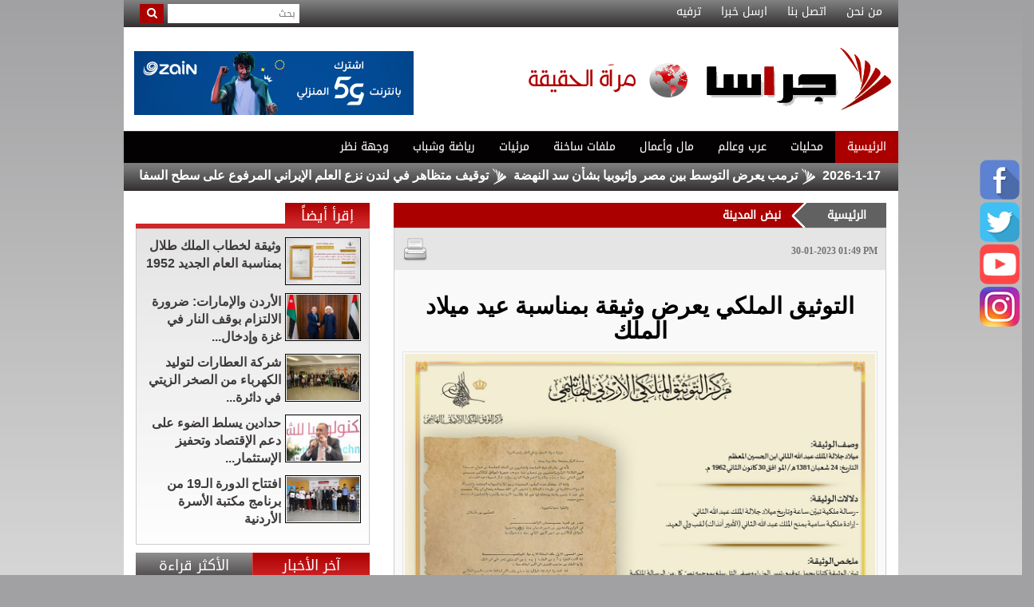

--- FILE ---
content_type: text/html; charset=UTF-8
request_url: https://www.gerasanews.com/article/454180
body_size: 11542
content:
<!doctype html>
<html>
	<head>
		<meta http-equiv="Content-Type" content="text/html; charset=utf-8">
		<title>التوثيق الملكي يعرض وثيقة بمناسبة عيد ميلاد الملك | نبض المدينة | وكالة جراسا الاخبارية</title>
		<meta name="viewport" content="width=device-width, initial-scale=1, maximum-scale=1">
		<meta name="format-detection" content="telephone=no">
		<meta property='og:title' content='التوثيق الملكي يعرض وثيقة بمناسبة عيد ميلاد الملك'>
		<meta property='og:url' content='https://www.gerasanews.com/article/454180'>
		<meta property='og:type' content='article'>
		<meta property='og:description' content='عرض مركز التوثيق الملكي اليوم الاثنين، وثيقة بمناسبة عيد ميلاد جلالة الملك عبدالله الثاني، الحادي والستين، تحمل توقيع رئيس الوزراء وصفي التل.وتظهر...'>
		<meta property='og:image' content='https://www.gerasanews.com/image.php?token=6a1030e81e3a778325c789d788ca2394&size='>
		<meta property='og:site_name' content='وكالة جراسا الاخبارية'>
		<meta name="description" content="عرض مركز التوثيق الملكي اليوم الاثنين، وثيقة بمناسبة عيد ميلاد..." />
		<meta name="keywords" content="التوثيق،الملكي،يعرض،وثيقة،بمناسبة،عيد،ميلاد،الملك" />
		
		<meta http-equiv="refresh" content="300;url=https://www.gerasanews.com/article/454180" />
		<link type="text/css" rel="stylesheet" href="https://www.gerasanews.com/styles/uhs.css?v=0.000006" />
		<link type="text/css" rel="stylesheet" href="https://www.gerasanews.com/styles/bestaResponsiv.css?v=0.000006" />
		<link type="text/css" rel="stylesheet" href="https://www.gerasanews.com/styles/comm.css?v=0.000006" />
		
		<!-- Mobile Metas -->
		<!--<meta name="viewport" content="width=device-width, initial-scale=1.0">-->

		<!--Common style sheets-->
		<link rel="stylesheet" type="text/css" href="https://www.gerasanews.com/templates/default/css/bootstrap.min.css?v=0.000006">
		<link rel="stylesheet" type="text/css" href="https://www.gerasanews.com/templates/default/css/bootstrap-theme.min.css?v=0.000006">
		<link rel="stylesheet" type="text/css" href="https://www.gerasanews.com/templates/default/css/bootstrap-rtl.css?v=0.000006">
		<link rel="stylesheet" type="text/css" href="https://www.gerasanews.com/templates/default/css/font-awesome.css?v=0.000006">
		<link rel="stylesheet" type="text/css" href="https://www.gerasanews.com/templates/default/css/animate.css?v=0.000006">

		<!--Custom Style-->
		<link rel="stylesheet" type="text/css" href="https://www.gerasanews.com/templates/default/css/custom.css?v=0.000009">
		<link rel="stylesheet" type="text/css" href="https://www.gerasanews.com/templates/default/css/responsive.css?v=0.000009">
		<link rel="stylesheet" type="text/css" href="https://www.gerasanews.com/templates/default/css/slider.css?v=0.000009">
		
		<script type="text/javascript" src="https://www.gerasanews.com/templates/default/js/main2-gal/main2-gal.js?v=0.000006"></script>
		<script type="text/javascript" src="https://www.gerasanews.com/templates/default/js/jquery.js?v=0.000006"></script>
		<script type="text/javascript" src="https://www.gerasanews.com/templates/default/js/jquery-ui.js?v=0.000006"></script>
		<script type="text/javascript" src="https://www.gerasanews.com/templates/default/js/gjsticker.min.js?v=0.000006"></script>
		<script type="text/javascript" src="https://www.gerasanews.com/templates/default/js/jquery.modern-blink.js?v=0.000006"></script>
		<link rel="stylesheet" type="text/css" href="https://www.gerasanews.com/templates/default/js/main2-gal/main2-gal.css?v=0.000006">
		
		
		<style>
		html, body {
			width: auto !important;
			overflow-x: hidden !important;
			direction: rtl !important;
		}
		</style>
		<script type="text/javascript">
		
		window.onload = function(){
			var gjsticker = new Marquee({el:document.getElementById("gjsticker"),dir:"right",wait:15,mouseStops:true});
			gjsticker.init();
		};
		
		</script>
		<script>
			jQuery(function($) {
				$('#ajelLink').modernBlink();
				$('#ajelText').modernBlink();
			});
		</script>
		<script>
			function tick1(){
				$('#ticker_ajel_news1 li:first').slideUp( function () { $(this).appendTo($('#ticker_ajel_news1')).slideDown(); });
			}
			//setInterval(function(){ tick1() }, 6000);
			
			function tick2(){
				$('#ticker_ajel_news2 li:first').slideUp( function () { $(this).appendTo($('#ticker_ajel_news2')).slideDown(); });
			}
			//setInterval(function(){ tick2() }, 7000);
		</script>
		
		<script type="text/javascript"> 
			function changeMain(wid,picture,sid,title){
				$("#MainNews h3").removeClass("active");
				$("#MainNews_"+wid).addClass("active");
				$("#bigNewsDic").html('<a href="'+sid+'">'+title+'</a>');
				$("#bigNewsImg").html('<a href="'+sid+'"><img src="'+picture+'" /></a>');
			}
			
			function go() {}
			
			$(document).ready(function(){
				checkContainer();
				
				//$("#MainNews #nid_1").mouseover(); 
			});
			
			function checkContainer() {
				var img = $("#hiddenImg").val();
				var title = $("#hiddenTitle").val();
				var link = $("#hiddenLink").val();
				$("#bigNewsDic").html('<a href="'+link+'">'+title+'</a>');
				$("#bigNewsImg").html('<a href="'+link+'"><img src="'+img+'" /></a>');
			}
		</script> 
		
		
		
		<script>
			function changeR1(){
				$('#mtab2').hide();
				$('#mtab1').show();
				$('#mt1').css({'backgroundImage': 'linear-gradient(to bottom, #aa0000, #d02629)'});
				$('#mt2').css({'backgroundImage': 'linear-gradient(to bottom, #908e8f, #4a4647)'});
			}
			function changeR2(){
				$('#mtab1').hide();
				$('#mtab2').show();
				$('#mt2').css({'backgroundImage': 'linear-gradient(to bottom, #aa0000, #d02629)'});
				$('#mt1').css({'backgroundImage': 'linear-gradient(to bottom, #908e8f, #4a4647)'});
			}
		</script>
		<style>
			.adsSpacer {
				margin:0px 15px 15px 0px;
			}
			
			.adsSpacer2 {
				margin:15px 15px 0px 0px;
			}
			
			.adsSpacer3 {
				margin: 10px 0px 0px 4px;
			}
			.adsSpacerHeader {
				margin: 5px;
			}
			#ticker_ajel_news1 {
				margin-bottom: 0;
				overflow: hidden;
			}
			#ticker_ajel_news1 li {
			}
			
			#ticker_ajel_news2 {
				margin-bottom: 0;
				overflow: hidden;
			}
			#ticker_ajel_news2 li {
			}
			
			.stButton .stBubble{
				height: 32px !important;
				line-height: 7px !important;
			}

			.stButton .stFb, .stButton .stTwbutton, .stButton .stMainServices {
				height: 24px !important;
			}

			.stButton .stButton_gradient {
				height: 22px !important;
			}
			
			#st_gdpr_iframe {
				left:0 !important;
			}
		</style>
		
		<script type='text/javascript' src='https://platform-api.sharethis.com/js/sharethis.js#property=689ca37ee16fb4e918cd47e3&product=sop' async='async'></script>
		
	
		<script>
  (function(i,s,o,g,r,a,m){i['GoogleAnalyticsObject']=r;i[r]=i[r]||function(){
  (i[r].q=i[r].q||[]).push(arguments)},i[r].l=1*new Date();a=s.createElement(o),
  m=s.getElementsByTagName(o)[0];a.async=1;a.src=g;m.parentNode.insertBefore(a,m)
  })(window,document,'script','//www.google-analytics.com/analytics.js','ga');

  ga('create', 'UA-43921724-1', 'gerasanews.com');
  ga('send', 'pageview');

</script>




 <script async src="https://pagead2.googlesyndication.com/pagead/js/adsbygoogle.js?client=ca-pub-5497179321951802" crossorigin="anonymous"></script>

<!-- Global site tag (gtag.js) - Google Analytics 
<script async src="https://www.googletagmanager.com/gtag/js?id=UA-177419268-1"></script>
<script>
  window.dataLayer = window.dataLayer || [];
  function gtag(){dataLayer.push(arguments);}
  gtag('js', new Date());

  gtag('config', 'UA-177419268-1');
</script>
-->
<!-- wid_46 -->
	</head>
	<body style="/*overflow-x:hidden;*/"  dir="rtl">
		<script language="Javascript" type="text/javascript" src="https://www.gerasanews.com/includes/js/ajaxer.js?v=0.000006"></script>
		<script language="Javascript" type="text/javascript" src="https://www.gerasanews.com/includes/js/javascript.js?v=0.000006"></script>
		<script language="Javascript" type="text/javascript" src="https://www.gerasanews.com/includes/js/functions.js?v=0.000006"></script>
		
		<script type="text/javascript" src="https://www.gerasanews.com/templates/default/js/jquery.cookie.js"></script>
				
		
		<script>
		function overAllAds(){
			if ($.cookie('gerasa_ads_cookie_overAllAds')) {
				// it hasn't been three days yet
				$("#framSong").html("");
			}
			else {
				var minutes = 30;
				$.cookie('gerasa_ads_cookie_overAllAds', 'true', { expires: (1 / 1440) * minutes}); // set cookie to expire in 30 minutes
				$("#overAllAds").show();
				//var count=10;
				//var counter=setInterval(timer, 1000); //1000 will  run it every 1 second
			}
		}
		function closeAds(){
			$("#framSong").html("");
			$("#overAllAds").hide();
		}
		</script>
		
		
		<!-- 1*1 -->
		
		
				
				<div id="fb-root"></div>
		
		<script>
			(function(d, s, id) {
				var js, fjs = d.getElementsByTagName(s)[0];
				if (d.getElementById(id)) return;
				js = d.createElement(s);
				js.id = id;
				js.src = "//connect.facebook.net/en_GB/sdk.js#xfbml=1&version=v2.5&appId=127622644006481";
				fjs.parentNode.insertBefore(js, fjs);
			}(document, 'script', 'facebook-jssdk'));
		</script>
		
		
		<div style="position: fixed;top: 200px;right: 3px;z-index: 1;" class="right_social_icon">
			<div style="margin-bottom: 3px;"><a href="https://www.facebook.com/gerasanews/" target="_blank"><img src="https://www.gerasanews.com/templates/default/img/social_icon/fb.png?v=0.0001" style="width: 50px;border-radius: 10px;" /></a></div>
			<div style="margin-bottom: 3px;"><a href="https://twitter.com/gerasanewscom" target="_blank"><img src="https://www.gerasanews.com/templates/default/img/social_icon/tw.png?v=0.0001" style="width: 50px;border-radius: 10px;" /></a></div>
			<div style="margin-bottom: 3px;"><a href="javascript:;" target="_blank"><img src="https://www.gerasanews.com/templates/default/img/social_icon/yt.png?v=0.0001" style="width: 50px;border-radius: 10px;" /></a></div>
			<div style="margin-bottom: 3px;"><a href="https://www.instagram.com/gerasanews/" target="_blank"><img src="https://www.gerasanews.com/templates/default/img/social_icon/inst.png?v=0.0001" style="width: 50px;border-radius: 10px;" /></a></div>
			<div style="margin-bottom: 3px;display:none !important;"><a href="https://plus.google.com/+GerasaNewscom" target="_blank"><img src="https://www.gerasanews.com/templates/default/img/social_icon/gp.png?v=0.0001" style="width: 50px;border-radius: 10px;" /></a></div>
		</div>
		<div class="container" style="position:relative;">
			<div id="shownInDOnly" style="width: 160px;height: 600px;float: right;display: inline-block;position: absolute;top: 41px;right: -155px;">
				<div style="position:fixed;width: 160px;height: 600px;"></div>
			</div>
			<div id="shownInDOnly" style="width: 160px;height: 600px;float: left;display: inline-block;position: absolute;top: 41px;left: -155px;">
				<div style="position:fixed;width: 160px;height: 600px;"></div>
			</div>
			<!--Top Menu-->
			<div style="text-align:center;">
				<div style="background:#FFFFFF;">
					
				</div>
			</div>
			<section class="top-menu">
				<div class="row">
					<div class="col-md-9">
						<ul class="top-menu-list">
							<li><a href="https://www.gerasanews.com/pages/about">من نحن</a></li>
							<li><a href="https://www.gerasanews.com/contact-us">اتصل بنا</a></li>
							<li><a href="https://www.gerasanews.com/send-us">ارسل خبرا</a></li>
							<li><a href="http://gerasagames.rakkiz.com/gerasagames/">ترفيه</a></li>
						</ul>
					</div>
					<div class="col-md-3">
						<div class="search">
							<form method="get" action="https://www.gerasanews.com/index.php?">
								<input type="hidden" name="page" value="search">
								<input type="hidden" name="pn" value="1">
								<input type="text" name="s" class="txt-search" placeholder="بحث">
								<button class="btn-search"><i class="fa fa-search"></i></button>
							</form>
						</div>
					</div>
				</div>
			</section>

			<!--Header-->
			<section class="header-container">
				<div class="row">
					<div class="col-md-5" style="padding:0px;">
						<a href="https://www.gerasanews.com/home" class="logo pull-left"><img src="https://www.gerasanews.com/templates/default/img/logo.png?v=0.000006" alt="وكالة جراسا الإخبارية" /></a>
					</div>
					<div class="col-md-7" style="padding:0px 8px;text-align: left;">
						<div id="ads_1 ad_109" style="display: inline-block;vertical-align: top;"><div class="header-ads pull-right"><a href="https://www.gerasanews.com/ad/109" target="_blank">	<img src="https://www.gerasanews.com/image.php?token=aadcfdcc667481d137da8f6024ed33f5&size=" width="350" height="80" alt="ad"></a></div></div>
					</div>
				</div>

			</section>

			<!--Main Nav-->
			<nav class="navbar navbar-default">

				<div class="navbar-header">
					<button type="button" class="navbar-toggle collapsed" data-toggle="collapse" data-target="#bs-example-navbar-collapse-1" aria-expanded="false">

						<span class="icon-bar"></span>
						<span class="icon-bar"></span>
						<span class="icon-bar"></span>
					</button>

				</div>

				<div class="collapse navbar-collapse" id="bs-example-navbar-collapse-1">
					<ul class="nav navbar-nav">
						<li class="active"><a href="https://www.gerasanews.com/home">الرئيسية</a></li>
						<li><a href="https://www.gerasanews.com/category/117">محليات</a></li>
						<li><a href="https://www.gerasanews.com/category/120">عرب وعالم</a></li>
						<li><a href="https://www.gerasanews.com/category/119">مال وأعمال</a></li>
						<li><a href="https://www.gerasanews.com/category/156">ملفات ساخنة</a></li>
						<li><a href="https://www.gerasanews.com/videos/152">مرئيات</a></li>
						<li><a href="https://www.gerasanews.com/category/168">رياضة وشباب</a></li>
						<li><a href="https://www.gerasanews.com/category/143">وجهة نظر</a></li>
						<!--<li><a href="https://www.gerasanews.com/category/126">رسالة الى مسؤول</a></li>-->
					</ul>

				</div>

			</nav>

			<!--Latest News-->
			
			<section class="latest-news">
				<div id="gjsticker" style="white-space:nowrap; direction:rtl;overflow: hidden;">
					<a href="https://www.gerasanews.com/article/582225">وفيات الاردن السبت 17-1-2026</a>
<img src="https://www.gerasanews.com/templates/default/img/news-dot.png" /><a href="https://www.gerasanews.com/article/582224">ترمب يعرض التوسط بين مصر وإثيوبيا بشأن سد النهضة</a>
<img src="https://www.gerasanews.com/templates/default/img/news-dot.png" /><a href="https://www.gerasanews.com/article/582223">توقيف متظاهر في لندن نزع العلم الإيراني المرفوع على سطح السفارة</a>
<img src="https://www.gerasanews.com/templates/default/img/news-dot.png" /><a href="https://www.gerasanews.com/article/582222">انخفاض أسعار الذهب محليا </a>
<img src="https://www.gerasanews.com/templates/default/img/news-dot.png" /><a href="https://www.gerasanews.com/article/582221">&quot;حصيلة صادمة&quot;  ..  آلاف القتلى بإيران وسط هدوء حذر بعد الاحتجاجات</a>
<img src="https://www.gerasanews.com/templates/default/img/news-dot.png" /><a href="https://www.gerasanews.com/article/582220">واشنطن ستبيع النفط الفنزويلي بـ45 دولارًا للبرميل</a>
<img src="https://www.gerasanews.com/templates/default/img/news-dot.png" /><a href="https://www.gerasanews.com/article/582219">إطلاق سراح 100 سجين سياسي في فنزويلا</a>
<img src="https://www.gerasanews.com/templates/default/img/news-dot.png" /><a href="https://www.gerasanews.com/article/582218">نوع من الدهون في الجسم يساعد على ضبط ضغط الدم</a>
<img src="https://www.gerasanews.com/templates/default/img/news-dot.png" /><a href="https://www.gerasanews.com/article/582216">غارات جوية شرقي غزة والبريج وإطلاق نار برفح وخان يونس</a>
<img src="https://www.gerasanews.com/templates/default/img/news-dot.png" /><a href="https://www.gerasanews.com/article/582215">نجل الشاه بهلوي يدعو لقصف إيران</a>
<img src="https://www.gerasanews.com/templates/default/img/news-dot.png" /><!-- wid_45 -->
				</div>
			</section>
			

			
			<!-- wid_2 -->
			
			
			<!-- wid_32 -->
			<article class="content-holder">
				<div class="row">
					<div>
						
					</div>
				</div>
				<div class="row">
					<div class="col-md-8">
						<ul id="wizardStatus">
							<li class="current"><a href="https://www.gerasanews.com/home">الرئيسية</a></li>
							<li><a href="https://www.gerasanews.com/category/131"><h2 style="font-size: 14px;margin: 0px;padding: 0px;font-weight: bold;">نبض المدينة</h2></a></li>
						</ul>
						<div class="innerNewsContent">
							<div class="share">
								<div class="cleaner"></div>   
								<div class="shareBox">
									<!-- ShareThis BEGIN --><div class="sharethis-inline-share-buttons" style="display:inline-block;"></div><!-- ShareThis END -->
									<span style="float: right;"><a href="https://www.gerasanews.com/print/454180" target="_blank"><img src="https://www.gerasanews.com/templates/default/img/print-icon.png" style="width: 32px;vertical-align: top;"></a></span>
								</div>
								<div class="dateBox">
									<div style="font-size: 12px;margin-top: 10px;direction: ltr;font-weight: bold;font-family: tahoma;color: #737373;">30-01-2023 01:49 PM</div> 
								</div>
								<div class="cleaner"></div>   
							</div>
							<div style="padding:10px;">
								<div style="color: #2C577A;font-size: 20px;text-align: center;margin-bottom: 5px;">
									<div>
									
									</div>
									<div>
										<h3 style="color: #000000;font-weight: bold;font-size: 29px;">التوثيق الملكي يعرض وثيقة بمناسبة عيد ميلاد الملك</h3>
									</div>
									<div>
										
									</div>
								</div>
								<div style="text-align: center;"> 
									<img src="https://www.gerasanews.com/image.php?token=6a1030e81e3a778325c789d788ca2394&size=" style="max-width: 100%; border: 1px solid #E5E5E5;padding: 2px;" /> 
									<div style="font-weight: bold;color: #0D088B;max-width: 100%;margin-right: 0px;font-family: tahoma;font-size: 12px;padding: 2px;"> </div> 
								</div> 
								<div class="content-area" style="margin: 0px 3px;">
									<div class="writer" style="text-decoration: underline; font-family: Arial, Helvetica, sans-serif; font-size: large; font-weight: bold;"></div>
									<br />
									
									<style>
										.content-area div{
											/*display: inline;*/
											/*line-height: 29px;*/
											color: #000000;
											font-family: arial;
											font-size: 19px;
											font-weight: bold;
										}
										.content-area p{
											/*display: inline;*/
											line-height: 29px;
											color: #000000;
											font-family: arial;
											font-size: 19px;
											font-weight: bold;
										}
										.video-container {
											position: relative;
											padding-bottom: 56.25%;
											padding-top: 25px;
											height: 0px;
										}
										
										.video-container iframe {
											position: absolute;
											top: 0px;
											left: 0px;
											width: 100%;
											height: 100%;
										}
									</style>
									
									<h4><div id="newscontent"><span style="color: #E70000;float: right;margin: 0px 0px 0px 5px;line-height: 29px;">جراسا -  </span><p >عرض مركز التوثيق الملكي اليوم الاثنين، وثيقة بمناسبة عيد ميلاد جلالة الملك عبدالله الثاني، الحادي والستين، تحمل توقيع رئيس الوزراء وصفي التل.<br /><br />وتظهر الوثيقة نصّ كل من الرسالة الملكية والإرادة الملكية المتعلقتين بميلاد جلالة الملك عبدالله الثاني (الأمير آنذاك) وتسميته وليًّا للعهد.<br /><br />وأوضح المركز في بيان اليوم الاثنين، أن الرسالة الملكية زفَّت البشرى بميلاد الأمير عبدالله بن الحسين<br /><br />عند الساعة الخامسة وسبعة وعشرين دقيقة من صباح يوم الثلاثاء 24 شعبان سنة 1381هـ الموافق 30 كانون الثاني سنة 1962م.<br /><br />وتضمنت الرسالة طلب جلالة الملك الحسين بن طلال من رئيس الوزراء وصفي التل إبلاغ الجهات المختصة واتخاذ الإجراءات اللازمة، داعيًا الله بأن يجعله قرة عين للأسرة الأردنية وللعرب والمسلمين.<br /><br />وبينت الرسالة كذلك الإرادة الملكية السامية بمنح الأمير عبد الله لقب ولي العهد بناءً على الفقرة( أ) من المادة (28) من الدستور الأردني، والتي تنصّ على أن تنقل ولاية الملك من صاحب العرش إلى أكبر أبنائه سنًّا.<br /><br /></p></div></h4>
									<br /> 
									<center style="clear: both;"><div style="width: 100%;padding: 5px;"></div></center>
									<br />
									<center style="clear: both;"></center>
									
									<div style="text-align: center;">
									
									</div>
									
																		
									<script language="Javascript" type="text/javascript" src="https://www.gerasanews.com/includes/js/jquery.disable.text.select.js"></script>
																	</div> 
							</div>
							<div style="/*display:none;*/float:left;padding: 10px;width: 100%;text-align: center;background: #E5E5E5;">
								<!-- ShareThis BEGIN --><div class="sharethis-inline-share-buttons"></div><!-- ShareThis END -->
							</div>
							<div class="cleaner"></div>
							
						</div>
						
						<div>
							<div id="ads_22 ad_107" class="bestaAds_desktop"><div class="adsSpacer3"><a href="https://www.gerasanews.com/ad/107" target="_blank">	<img src="https://www.gerasanews.com/image.php?token=346fd1bd950be7a335ad3267115a9642&size=" width="615" height="80" alt="ad"></a></div></div><div id="ads_22 ad_107" class="bestaAds_tab"><div class="adsSpacer3"><a href="https://www.gerasanews.com/ad/107" target="_blank">	<img src="https://www.gerasanews.com/image.php?token=1f02c05497161d0a1f3229198f4b46e3&size=" width="300" height="80" alt="ad"></a></div></div><div id="ads_22 ad_107" class="bestaAds_mobile"><div class="adsSpacer3"><a href="https://www.gerasanews.com/ad/107" target="_blank">	<img src="https://www.gerasanews.com/image.php?token=2557855dedac3d4a06c295f2937152a3&size=" width="333" height="80" alt="ad"></a></div></div>
						</div>
						
						<div style="margin-top:10px;">
							<div class="innerNewsContent">
								<div style="padding: 5px;"><div class="news-details white-block padding-10">
	<div class="title" style="margin-bottom: 0px;">
		<h3>تعليقات القراء</h3>
	</div>
	<div class="reader-comment-content-main">
		
		<a name="show_comments"></a>
				
						
					<div class="comment-through-title-with-date">
				<div style="padding: 4px;text-align: center;">
					لا يوجد تعليقات
				</div>
			</div>
			<br />
		
			</div>

	<br />

	<div class="title" style="margin-bottom: 0px;">
		<h3>أكتب تعليقا</h3>
	</div>
	<div class="news-list" style="padding-top: 0px;">
		<div id="add_comment_msg" style="display:none;"></div>
		<div id="add_comment_box">
			<a name="add_reply"></a>
							<div style="padding-left:5px;direction:rtl;">
					<span style="display:none" id="reply_to_comment">رد على :<label id="reply_to_writer"></label><input type=hidden id="reply_id"><br></span>
					<input type=hidden id="comment_parent">
					<input type=hidden id="captcha" value="0">
					<div id="replier" style="display:none;background-color:#e8e7ec;margin-right: 12px;"><img src="https://www.gerasanews.com//images/stop.png" title="الغاء" style="cursor:pointer;border: none;vertical-align: middle;padding: 0px;margin: 0px;" onclick="comment_unreply();"> الرد على تعليق <label id="replyieron"></label></div>

					<table cellspacing=5 id="commentForm">
						<tr>
							<td colspan="2">
								<div class="alert-box-bg">
																														<button onclick="showRegister();" class="btnSendclass">التسجيل</button>											<button onclick="showLogin();" class="btnSendclass">الدخول</button>
																											</div>
								<div class="alert-box-bg" id="centerDiv" style="display:none;">
								</div>
								
								<div class="alert-box-bg">
									<div class="alert-text-title" style="font-family: 'AdobeArabic-Regular';">تنويه :</div>
									<div class="alert-text" style="font-family: 'AdobeArabic-Regular';">
										تتم مراجعة كافة التعليقات ،وتنشر في حال الموافقة عليها فقط. <br>
										ويحتفظ موقع وكالة جراسا الاخبارية بحق حذف أي تعليق في أي وقت ،ولأي سبب كان،ولن ينشر أي تعليق يتضمن اساءة أوخروجا عن 
										الموضوع المطروح ،او ان يتضمن اسماء اية شخصيات او يتناول اثارة للنعرات الطائفية والمذهبية او العنصرية آملين 
										التقيد بمستوى راقي بالتعليقات حيث انها تعبر عن مدى تقدم وثقافة زوار موقع وكالة جراسا الاخبارية
										علما ان التعليقات تعبر عن أصحابها فقط ولا تعبر عن رأي الموقع والقائمين عليه.<br /><br />
										- يمكنك تسجيل اسمك المستعار الخاص بك لإستخدامه في تعليقاتك داخل الموقع
									</div>
								</div>
								
							</td>
						</tr>
						<tr>
							<td style="padding:2px;vertical-align: middle;font-family: 'AdobeArabic-Regular';width: 20%;font-weight: normal;">
								الاسم :
							</td>
							<td valign=top style="padding:2px;">
																	<input type=text class="inp" id="comment_name">
																							</td>
						</tr>
						<tr >
							<td style="padding:2px;vertical-align: middle;font-family: 'AdobeArabic-Regular';font-weight: normal;">
								البريد الالكتروني :
							</td>
							<td valign=top style="padding:2px;">
								<input type=text id="comment_email"  class="inp" >
							</td>
						</tr>
						<tr style="display:none;">
							<td valign=top></td>
							<td valign=top style="padding:2px;font-family: 'AdobeArabic-Regular';font-weight: normal;">
								<input type=checkbox id="show_email"> اظهار البريد الالكتروني
							</td>
						</tr>
						<tr>
							<td style="padding:2px;vertical-align: top;font-family: 'AdobeArabic-Regular';font-weight: normal;">
								التعليق :
							</td>
							<td valign=top style="padding:2px;">
								<textarea id="comment_comment" class="inpt"  ></textarea>
															</td>
						</tr>
						<tr style="display:none;">
							<td valign=top style="padding:2px;">
								رمز التحقق :
							</td>
							<td valign=top style="padding:2px;">
								<img src="https://www.gerasanews.com/captcha.php" id="captcha-pic" style="border: 1px solid #969696;vertical-align: middle;" />
								<a href="javascript:;" onclick="document.getElementById('captcha-pic').src='https://www.gerasanews.com/captcha.php?'+Math.random();document.getElementById('captcha-txt').focus();" id="change-image">تحديث الرمز</a>
								<br/>
								<div style="font-family: 'SKY';margin-top: 6px;">
									أكتب الرمز : <input type="text" style="width: 128px;vertical-align: middle;" id="captcha-txt" />
								</div>
							</td>
						</tr>
						<tr>
							<td valign=top>

							</td>
							<td valign=top style="padding:2px;">
								<button onclick="send_comment('454180','0');" class="btnSendclass">اضافة</button>
							</td>
						</tr>
					</table>
				</div>
					</div>
	</div>


</div>

<br />

<script language="javascript">
	function comment_reply(id){
		//alert(id);
		document.getElementById('comment_parent').value=id;
		document.getElementById('replyieron').innerHTML=document.getElementById('commentor_'+id).innerHTML;
		document.getElementById('replier').style.display='';
	}
	function comment_unreply(){
		//alert(id);
		document.getElementById('comment_parent').value='';
		document.getElementById('replier').style.display='none';
	}
</script>
<script type="text/javascript">

	function textCounter(field, countfield, maxlimit) {
		if (field.value.length > maxlimit)
			field.value = field.value.substring(0, maxlimit);
		else
			document.getElementById('remLen').innerText = maxlimit - field.value.length;
		//   countfield.value = maxlimit - field.value.length;
	}

</script>
</div>
							</div>
						</div>
					</div>
					<div class="col-md-4">
												
						
						<section class="content-block" style="margin-bottom: 10px;">
							<div class="title red-title">
								<h3>إقرأ أيضاً</h3>
							</div>
							<div class="content">
								<ul class="news-list">
									<li>
	<a href="https://www.gerasanews.com/article/580533">
		<img src="https://www.gerasanews.com/image.php?token=e6aeae051a5d91fc10efd4cd6ede8fa8&size=small" alt="وثيقة لخطاب الملك طلال بمناسبة العام الجديد 1952" style="border: 1px solid #000;padding: 1px;" />
		<span>وثيقة لخطاب الملك طلال بمناسبة العام الجديد 1952</span>
	</a>
	
</li>
<li>
	<a href="https://www.gerasanews.com/article/578611">
		<img src="https://www.gerasanews.com/image.php?token=6a93b5375cddd94c886f773490627dd1&size=small" alt="الأردن والإمارات: ضرورة الالتزام بوقف النار في غزة وإدخال المساعدات" style="border: 1px solid #000;padding: 1px;" />
		<span>الأردن والإمارات: ضرورة الالتزام بوقف النار في غزة وإدخال...</span>
	</a>
	
</li>
<li>
	<a href="https://www.gerasanews.com/article/575097">
		<img src="https://www.gerasanews.com/image.php?token=da75abe15e9d0c749efb9ab009f34f3f&size=small" alt=" شركة العطارات لتوليد الكهرباء من الصخر الزيتي في دائرة الضوء" style="border: 1px solid #000;padding: 1px;" />
		<span> شركة العطارات لتوليد الكهرباء من الصخر الزيتي في دائرة...</span>
	</a>
	
</li>
<li>
	<a href="https://www.gerasanews.com/article/574460">
		<img src="https://www.gerasanews.com/image.php?token=15863b11c8193486aa835112e99de8b6&size=small" alt="حدادين يسلط الضوء على دعم الإقتصاد وتحفيز الإستثمار بإستخدام التكنولوجيا" style="border: 1px solid #000;padding: 1px;" />
		<span>حدادين يسلط الضوء على دعم الإقتصاد وتحفيز الإستثمار...</span>
	</a>
	
</li>
<li>
	<a href="https://www.gerasanews.com/article/574341">
		<img src="https://www.gerasanews.com/image.php?token=cedf06cb438f66a68e2dd3f42863f346&size=small" alt="افتتاح الدورة الـ19 من برنامج مكتبة الأسرة الأردنية" style="border: 1px solid #000;padding: 1px;" />
		<span>افتتاح الدورة الـ19 من برنامج مكتبة الأسرة الأردنية</span>
	</a>
	
</li>
<!-- wid_33 -->
								</ul>
							</div>
						</section>
						
						
						
						<section class="content-block" style="margin-bottom: 10px;">
							<div class="title" style="border: none;">
								<a href="javascript:changeR1();"><h3 id="mt1" style="padding: 7px;width: 50%;text-align: center;background-image: linear-gradient(to bottom, #aa0000, #d02629);">آخر الأخبار</h3></a>
								<a href="javascript:changeR2();"><h3 id="mt2" style="padding: 7px;width: 50%;text-align: center;border-right: 1px solid #E23234;">الأكثر قراءة</h3></a>
							</div>
							<div class="content">
								<ul class="news-list" id="mtab1">
									<li>
	<a href="https://www.gerasanews.com/article/582226">
		<img src="https://www.gerasanews.com/image.php?token=41182f45bbb087a2499db82f413a64cd&size=small" alt="عمان الاهلية تهنىء بذكرى الإسراء والمعراج" style="border: 1px solid #000;padding: 1px;" />
		<span>عمان الاهلية تهنىء بذكرى الإسراء والمعراج</span>
	</a>
</li><li>
	<a href="https://www.gerasanews.com/article/582225">
		<img src="https://www.gerasanews.com/image.php?token=7f752373033ff7859490b7592b71ef91&size=small" alt="وفيات الاردن السبت 17-1-2026" style="border: 1px solid #000;padding: 1px;" />
		<span>وفيات الاردن السبت 17-1-2026</span>
	</a>
</li><li>
	<a href="https://www.gerasanews.com/article/582224">
		<img src="https://www.gerasanews.com/image.php?token=44a325f00d245ddf0b73270e96d4fc2a&size=small" alt="ترمب يعرض التوسط بين مصر وإثيوبيا بشأن سد النهضة" style="border: 1px solid #000;padding: 1px;" />
		<span>ترمب يعرض التوسط بين مصر وإثيوبيا بشأن سد النهضة</span>
	</a>
</li><li>
	<a href="https://www.gerasanews.com/article/582223">
		<img src="https://www.gerasanews.com/image.php?token=2b1e6abaa98ed0f5c1bd4d93b16627ba&size=small" alt="توقيف متظاهر في لندن نزع العلم الإيراني المرفوع على سطح السفارة" style="border: 1px solid #000;padding: 1px;" />
		<span>توقيف متظاهر في لندن نزع العلم الإيراني المرفوع على سطح...</span>
	</a>
</li><li>
	<a href="https://www.gerasanews.com/article/582222">
		<img src="https://www.gerasanews.com/image.php?token=61e42cb1941191510d75a5db2db2658a&size=small" alt="انخفاض أسعار الذهب محليا " style="border: 1px solid #000;padding: 1px;" />
		<span>انخفاض أسعار الذهب محليا </span>
	</a>
</li><!-- wid_41 -->
								</ul>
								<ul class="news-list" id="mtab2" style="display:none;">
									<li>
	<a href="https://www.gerasanews.com/article/582196">
		<img src="https://www.gerasanews.com/image.php?token=c8436d8a49b27240ba192dfa18aafc4f&size=medium" alt="ترامب يشكر إيران" style="border: 1px solid #000;padding: 1px;" />
		<span>ترامب يشكر إيران</span>
	</a>
</li><li>
	<a href="https://www.gerasanews.com/article/582165">
		<img src="https://www.gerasanews.com/image.php?token=8f2a7ce4f2362aba562732bbcd423c53&size=medium" alt="منخفض جوي مصحوب بكتلة باردة وهطول مطري الأحد" style="border: 1px solid #000;padding: 1px;" />
		<span>منخفض جوي مصحوب بكتلة باردة وهطول مطري الأحد</span>
	</a>
</li><li>
	<a href="https://www.gerasanews.com/article/582180">
		<img src="https://www.gerasanews.com/image.php?token=c5e63ec325fb057a2b50ce4e4e478caf&size=medium" alt="رئيس وزراء قطر ووفد وزاري رفيع يزور الأردن ..  غداً السبت" style="border: 1px solid #000;padding: 1px;" />
		<span>رئيس وزراء قطر ووفد وزاري رفيع يزور الأردن ..  غداً السبت</span>
	</a>
</li><li>
	<a href="https://www.gerasanews.com/article/582173">
		<img src="https://www.gerasanews.com/image.php?token=a7e7e5ad12735a6a34f8a7b62dd31c44&size=medium" alt="لجنة إدارة غزة تعقد أول اجتماعاتها في القاهرة" style="border: 1px solid #000;padding: 1px;" />
		<span>لجنة إدارة غزة تعقد أول اجتماعاتها في القاهرة</span>
	</a>
</li><li>
	<a href="https://www.gerasanews.com/article/582206">
		<img src="https://www.gerasanews.com/image.php?token=65f156d084265a90e7bf52ebcb030665&size=medium" alt="الإعلان عن أسماء أعضاء مجلس السلام لغزة بموجب خطة ترامب" style="border: 1px solid #000;padding: 1px;" />
		<span>الإعلان عن أسماء أعضاء مجلس السلام لغزة بموجب خطة ترامب</span>
	</a>
</li><!-- wid_42 -->
								</ul>
							</div>
						</section>
						
						
						
						<section class="content-block" style="margin-bottom: 10px;">
							<div class="title red-title">
								<h3>رياضة وشباب</h3>
							</div>
							<div class="content">
								<ul class="news-list">
									<li>
	<a href="https://www.gerasanews.com/article/582191">
		<img src="https://www.gerasanews.com/image.php?token=1ee8775d8d098eb266f8441fdbb7d0ea&size=medium" alt="إدارة ريال مدريد تستجدي روابط الجماهير" style="border: 1px solid #000;padding: 1px;" />
		<span>إدارة ريال مدريد تستجدي روابط الجماهير</span>
	</a>
</li><li>
	<a href="https://www.gerasanews.com/article/582166">
		<img src="https://www.gerasanews.com/image.php?token=7356f52605866fe0b4456d9fff0f1982&size=medium" alt="نشامى تحت 23 يودعون كأس آسيا بعد الخسارة بركلات الترجيح" style="border: 1px solid #000;padding: 1px;" />
		<span>نشامى تحت 23 يودعون كأس آسيا بعد الخسارة بركلات الترجيح</span>
	</a>
</li><li>
	<a href="https://www.gerasanews.com/article/582132">
		<img src="https://www.gerasanews.com/image.php?token=a960407ffd1b8d18a2bdf6e34c176060&size=medium" alt="نصف مليار طلب للحصول على تذاكر كأس العالم 2026" style="border: 1px solid #000;padding: 1px;" />
		<span>نصف مليار طلب للحصول على تذاكر كأس العالم 2026</span>
	</a>
</li><li>
	<a href="https://www.gerasanews.com/article/582084">
		<img src="https://www.gerasanews.com/image.php?token=6390eda2e51240b14a5bcb13c81b39b4&size=medium" alt="فريق الصداقة الليبي يستعين بالمدربين الأردنيين جمال والبرغوثي" style="border: 1px solid #000;padding: 1px;" />
		<span>فريق الصداقة الليبي يستعين بالمدربين الأردنيين جمال...</span>
	</a>
</li><li>
	<a href="https://www.gerasanews.com/article/582078">
		<img src="https://www.gerasanews.com/image.php?token=28ae0662c7f3bc78d666e68460566a82&size=medium" alt="500 مليون طلب على تذاكر المونديال  ..  ما المباراة الأكثر طلبا؟" style="border: 1px solid #000;padding: 1px;" />
		<span>500 مليون طلب على تذاكر المونديال  ..  ما المباراة الأكثر...</span>
	</a>
</li><!-- wid_35 -->
								</ul>
							</div>
						</section>
						
						
						
						<section class="content-block" style="margin-bottom: 10px;">
							<div class="title red-title">
								<h3>محليات</h3>
							</div>
							<div class="content">
								<ul class="news-list">
									<li>
	<a href="https://www.gerasanews.com/article/582208">
		<img src="https://www.gerasanews.com/image.php?token=01443f32afdc7102199fd9c5734f16fb&size=medium" alt="الأردن يرحب بتشكيل اللجنة الوطنية الفلسطينية لإدارة غزة  " style="border: 1px solid #000;padding: 1px;" />
		<span>الأردن يرحب بتشكيل اللجنة الوطنية الفلسطينية لإدارة غزة  </span>
	</a>
</li><li>
	<a href="https://www.gerasanews.com/article/582207">
		<img src="https://www.gerasanews.com/image.php?token=dd0654a7065d84dda085fa8520a2beba&size=medium" alt="فريحات: نقيس البطالة وفق منهجيات منظمة العمل الدولية" style="border: 1px solid #000;padding: 1px;" />
		<span>فريحات: نقيس البطالة وفق منهجيات منظمة العمل الدولية</span>
	</a>
</li><li>
	<a href="https://www.gerasanews.com/article/582204">
		<img src="https://www.gerasanews.com/image.php?token=327d721a6878a323155c6721057337f8&size=medium" alt="الأمن يباشر التحقيق بالاعتداء على صحفي في الزرقاء" style="border: 1px solid #000;padding: 1px;" />
		<span>الأمن يباشر التحقيق بالاعتداء على صحفي في الزرقاء</span>
	</a>
</li><li>
	<a href="https://www.gerasanews.com/article/582203">
		<img src="https://www.gerasanews.com/image.php?token=5828f86ab30ad008c797becbe186fb99&size=medium" alt="أجواء باردة السبت ومنخفض ماطر الأحد" style="border: 1px solid #000;padding: 1px;" />
		<span>أجواء باردة السبت ومنخفض ماطر الأحد</span>
	</a>
</li><li>
	<a href="https://www.gerasanews.com/article/582202">
		<img src="https://www.gerasanews.com/image.php?token=4eca3ce36aa58b5417e5a91a86fdbbb6&size=medium" alt="هل باتت الكلمة الحرة مستهدفة؟ اعتداء جديد يهز الوسط الصحفي" style="border: 1px solid #000;padding: 1px;" />
		<span>هل باتت الكلمة الحرة مستهدفة؟ اعتداء جديد يهز الوسط الصحفي</span>
	</a>
</li><!-- wid_36 -->
								</ul>
							</div>
						</section>
						
						
					</div>
				</div>
			</article>		</div>

		<footer class="footer-holder">
			<div class="container">
				<div class="row">
					<div class="col-md-4 text-right" id="footer_right">
						<h4>تواصل معنا</h4>
						<p><strong>موبايل :</strong> 0795196727</p>
						<p><strong>تلفاكس :</strong> 06/5675725</p>
						<p><strong>ايميل  :</strong> info@gerasanews.com</p>

					</div>
					<div class="col-md-4 text-right" id="footer_center">
						<div class="text-center">
							<a href="https://www.gerasanews.com/home"><img src="https://www.gerasanews.com/templates/default/img/logo-footer.png" style="width: 139px;" /></a>
							<ul class="footer-social">
								<li><a href="https://www.facebook.com/gerasanews/" target="_blank"><img src="https://www.gerasanews.com/templates/default/img/facebook.png" /></a></li>
								<li><a href="https://twitter.com/gerasanewscom" target="_blank"><img src="https://www.gerasanews.com/templates/default/img/twitter.png" /></a></li>
								<li><a href="https://www.instagram.com/gerasanews/" target="_blank"><img src="https://www.gerasanews.com/templates/default/img/instagram.png" /></a></li>
								<li><a href="#"><img src="https://www.gerasanews.com/templates/default/img/youtube.png" /></a></li>
								<li><a href="#"><img src="https://www.gerasanews.com/templates/default/img/linkedin.png" /></a></li>
							</ul>
							<p>لامانع من الاقتباس واعادة النشر شريطة ذكر المصدر</p>
						</div>
					</div>
					<div class="col-md-4 text-left" id="footer_left">
						<a href="http://www.loddi.com/?gerasanews.com">
						<p>برمجة وتصميم واستضافة</p>
						<img src="https://www.gerasanews.com/images/unix10-logo.png" style="width: 100px;margin-left: 18px;margin-top: 5px;">
						</a>
					</div>
				</div>
			</div>
		</footer>

		<!--Common Javascript-->
		<script type="text/javascript" src="https://www.gerasanews.com/templates/default/js/bootstrap.min.js"></script>
		<script type="text/javascript" src="https://www.gerasanews.com/templates/default/js/jquery.cycle.all.min.js"></script>
		
		
		<script type="text/javascript">
			jQuery(document).ready(function($) {
				// main slider
				$('.slider').cycle({
					fx: 'fade',
					speed: 300,
					timeout: 5000,
					pause: 1,
					cleartype: true,
					cleartypeNoBg: true,
					pager: 'ul.slider_nav',
					after: feature_after,
					before: onbefore,
					pagerAnchorBuilder: function(idx, slide) {
						return 'ul.slider_nav li:eq(' + (idx) + ')';
					}
				});
				$('.slider2').cycle({
					fx: 'fade',
					speed: 300,
					timeout: 5000,
					pause: 1,
					cleartype: true,
					cleartypeNoBg: true,
					pager: 'ul.slider_nav2',
					after: feature_after2,
					before: onbefore2,
					pagerAnchorBuilder: function(idx, slide) {
						return 'ul.slider_nav2 li:eq(' + (idx) + ')';
					}
				});
				$('ul.slider_nav li').hover(function() {
					$('.slider').cycle('pause');
				}, function() {
					$('.slider').cycle('resume');
				});
				$('ul.slider_nav2 li').hover(function() {
					$('.slider2').cycle('pause');
				}, function() {
					$('.slider2').cycle('resume');
				});

				function feature_after() {
					$('.slider_items .slider_caption').stop().animate({
						opacity: 1,
						bottom: 0
					}, {
						queue: false,
						duration: 300
					});
					$('.feature_video_icon, .feature_slide_icon, .feature_article_icon').stop().animate({
						top: 0
					}, {
						queue: true,
						duration: 300
					});
				}

				function onbefore() {
					$('.slider_items .slider_caption').stop().animate({
						opacity: 1,
						bottom: '-120px'
					}, {
						queue: false,
						duration: 300
					});
					$('.feature_video_icon, .feature_slide_icon, .feature_article_icon').animate({
						top: '-40px'
					}, {
						queue: true,
						duration: 300
					});
				}

				function feature_after2() {
					$('.slider_items .slider_caption2').stop().animate({
						opacity: 1,
						bottom: 0
					}, {
						queue: false,
						duration: 300
					});
					$('.feature_video_icon, .feature_slide_icon, .feature_article_icon').stop().animate({
						top: 0
					}, {
						queue: true,
						duration: 300
					});
				}

				function onbefore2() {
					$('.slider_items .slider_caption2').stop().animate({
						opacity: 1,
						bottom: '-120px'
					}, {
						queue: false,
						duration: 300
					});
					$('.feature_video_icon, .feature_slide_icon, .feature_article_icon').animate({
						top: '-40px'
					}, {
						queue: true,
						duration: 300
					});
				}

				//slider nav
				jQuery('.slider_nav li:not(.activeSlide) a').click(
					function() {
						jQuery('.slider_nav li a').css('opacity', 0.7);
						jQuery(this).css('opacity', 1);
					}
				);

				jQuery('.slider_nav li:not(.activeSlide) a').hover(
					function() {
						jQuery(this).stop(true, true).animate({
							opacity: 1
						}, 300);
					},
					function() {
						jQuery(this).stop(true, true).animate({
							opacity: 0.7
						}, 300);
					}
				);

				//slider nav2
				jQuery('.slider_nav2 li:not(.activeSlide) a').click(
					function() {
						jQuery('.slider_nav2 li a').css('opacity', 0.7);
						jQuery(this).css('opacity', 1);
					}
				);

				jQuery('.slider_nav2 li:not(.activeSlide) a').hover(
					function() {
						jQuery(this).stop(true, true).animate({
							opacity: 1
						}, 300);
					},
					function() {
						jQuery(this).stop(true, true).animate({
							opacity: 0.7
						}, 300);
					}
				);

			});
		</script>
		
		<!-- BEGIN EFFECTIVE MEASURE CODE -->
		<!-- COPYRIGHT EFFECTIVE MEASURE -->
		<script type="text/javascript">
			(function() {
				var em = document.createElement('script'); em.type = 'text/javascript'; em.async = true;
				em.src = ('https:' == document.location.protocol ? 'https://me-ssl' : 'http://me-cdn') + '.effectivemeasure.net/em.js';
				var s = document.getElementsByTagName('script')[0]; s.parentNode.insertBefore(em, s);
			})();
		</script>
		<noscript>
			<img src="https://me.effectivemeasure.net/em_image" alt="" style="position:absolute; left:-5px;" />
		</noscript>
		<!--END EFFECTIVE MEASURE CODE -->
		
	</body>
	<textarea style="display:none;" id="centerDivDefaultBody"><div style="background-color:#cfcfcf;direction:rtl;" class="infoHeader">
	<img style="margin:5px;cursor:pointer ;" onclick="hideCenterDiv();" src="https://www.gerasanews.com/images/close.png">
	<span id="center_div_title" style="font-weight:bold;">test</span>
</div>
<div id="center_div_content" style="z-index:1000000;min-height:200px;max-height:500px;overflow:none;overflow-x:auto;padding:5px;direction:rtl;" class="infoSpace">
<img src="https://www.gerasanews.com/images/loader.gif"> الرجاء الانتظار ...
</div>
<div style="z-index:1000000;background-color:#cfcfcf;height:10px;" class="infoFooter">
</div>
</textarea>
</html>


--- FILE ---
content_type: text/html; charset=utf-8
request_url: https://www.google.com/recaptcha/api2/aframe
body_size: 259
content:
<!DOCTYPE HTML><html><head><meta http-equiv="content-type" content="text/html; charset=UTF-8"></head><body><script nonce="qydab3k_L_yzF1AWWDzo3Q">/** Anti-fraud and anti-abuse applications only. See google.com/recaptcha */ try{var clients={'sodar':'https://pagead2.googlesyndication.com/pagead/sodar?'};window.addEventListener("message",function(a){try{if(a.source===window.parent){var b=JSON.parse(a.data);var c=clients[b['id']];if(c){var d=document.createElement('img');d.src=c+b['params']+'&rc='+(localStorage.getItem("rc::a")?sessionStorage.getItem("rc::b"):"");window.document.body.appendChild(d);sessionStorage.setItem("rc::e",parseInt(sessionStorage.getItem("rc::e")||0)+1);localStorage.setItem("rc::h",'1768638529569');}}}catch(b){}});window.parent.postMessage("_grecaptcha_ready", "*");}catch(b){}</script></body></html>

--- FILE ---
content_type: text/css
request_url: https://www.gerasanews.com/styles/uhs.css?v=0.000006
body_size: 2081
content:
img{border:0px;}

.tablePagnation{
	font-size:11px;
	text-decoration:none;
	font-family: Tahoma, sans-serif;
	display: block;
	float: right;
	width: 100%;
	text-align: center;
	margin: 10px 0px;
}
.tablePagnation label{
	font-size:11px;
	text-decoration:none;
}
.pagnation{
	font-size:11px;
	text-align:center; 
	padding:4px 8px 5px; 
	border:1px solid #ccc; 
	background:#f6f6f6; 
	background-image:-moz-linear-gradient(top,#ffffff,#efefef); 
	background-image:-webkit-gradient(linear,left top,left bottom,from(#ffffff),to(#efefef)); 
	filter:progid:DXImageTransform.Microsoft.Gradient(startColorStr=#ffffff,endColorStr=#efefef);
	-ms-filter:"progid:DXImageTransform.Microsoft.Gradient(startColorStr=#FFFFFF, endColorStr=#EFEFEF)";
	-moz-border-radius:3px;
	-webkit-border-radius:3px;
	border-radius:3px;
	white-space:nowrap;
	vertical-align:middle;
	cursor:pointer;
	overflow:visible;
	display:inline-block;
	color:#000000;
	text-decoration:none;
}

.pagnation_selected{
	text-align:center; 
	text-decoration:none;
	padding:4px 8px 5px; 
	border:1px solid #ccc; 
	background:#f6f6f6; 
	color:#000000;
	background-image:-moz-linear-gradient(top,#ffffff,#aaaaaa); 
	background-image:-webkit-gradient(linear,left top,left bottom,from(#ffffff),to(#aaaaaa)); 
	filter:progid:DXImageTransform.Microsoft.Gradient(startColorStr=#ffffff,endColorStr=#aaaaaa);
	-ms-filter:"progid:DXImageTransform.Microsoft.Gradient(startColorStr=#FFFFFF, endColorStr=#aaaaaa)";
	-moz-border-radius:3px;
	-webkit-border-radius:3px;
	border-radius:3px;
	white-space:nowrap;
	vertical-align:middle;
	cursor:pointer;
	overflow:visible;
	display:inline-block;
	font-weight:bold;
}

.pagnation:hover{
	border-color:#999;
	background:#f3f3f3;
	background-image:-moz-linear-gradient(top,#ffffff,#ebebeb);
	background-image:-webkit-gradient(linear,left top,left bottom,from(#ffffff),to(#ebebeb));
	filter:progid:DXImageTransform.Microsoft.Gradient(startColorStr=#ffffff,endColorStr=#ebebeb);
	-ms-filter:"progid:DXImageTransform.Microsoft.Gradient(startColorStr=#FFFFFF, endColorStr=#EBEBEB)";
	outline:0;
	-moz-box-shadow:0 0 3px #999;
	-webkit-box-shadow:0 0 3px #999;
	box-shadow:0 0 3px #999;
	text-decoration:none;
}

.btn3d{
	border:1px solid #ccc; 
	background:#f6f6f6; 
	background-image:-moz-linear-gradient(top,#ffffff,#efefef); 
	background-image:-webkit-gradient(linear,left top,left bottom,from(#ffffff),to(#efefef)); 
	filter:progid:DXImageTransform.Microsoft.Gradient(startColorStr=#ffffff,endColorStr=#efefef);
	-ms-filter:"progid:DXImageTransform.Microsoft.Gradient(startColorStr=#FFFFFF, endColorStr=#EFEFEF)";
	-moz-border-radius:3px;
	-webkit-border-radius:3px;
	border-radius:3px;
	white-space:nowrap;
	vertical-align:middle;
	cursor:pointer;
	overflow:hidden;
	padding-left:4px;
	padding-right:4px;
	text-decoration:none;
	color:#900000;
}

.btn3d:hover{
	border-color:#999;
	background:#f3f3f3;
	background-image:-moz-linear-gradient(top,#ffffff,#ebebeb);
	background-image:-webkit-gradient(linear,left top,left bottom,from(#ffffff),to(#ebebeb));
	filter:progid:DXImageTransform.Microsoft.Gradient(startColorStr=#ffffff,endColorStr=#ebebeb);
	-ms-filter:"progid:DXImageTransform.Microsoft.Gradient(startColorStr=#FFFFFF, endColorStr=#EBEBEB)";
	outline:0;
	-moz-box-shadow:0 0 3px #999;
	-webkit-box-shadow:0 0 3px #999;
	box-shadow:0 0 3px #999;
	text-decoration:none;
}

.infoSpace{
	border:1px solid #ccc; 
	background:#f6f6f6; 
	background-image:-moz-linear-gradient(top,#ffffff,#dfdfdf); 
	background-image:-webkit-gradient(linear,left top,left bottom,from(#ffffff),to(#dfdfdf)); 
	filter:progid:DXImageTransform.Microsoft.Gradient(startColorStr=#ffffff,endColorStr=#dfdfdf);
	-ms-filter:"progid:DXImageTransform.Microsoft.Gradient(startColorStr=#FFFFFF, endColorStr=#dfdfdf)";
	-moz-border-radius:3px;
	-webkit-border-radius:3px;
	border-radius:3px;
}

.infoHeader{
	border:1px solid #ccc; 
	background:#f6f6f6; 
	background-image:-moz-linear-gradient(top,#ffffff,#dfdfdf); 
	background-image:-webkit-gradient(linear,left top,left bottom,from(#ffffff),to(#dfdfdf)); 
	filter:progid:DXImageTransform.Microsoft.Gradient(startColorStr=#ffffff,endColorStr=#dfdfdf);
	-ms-filter:"progid:DXImageTransform.Microsoft.Gradient(startColorStr=#FFFFFF, endColorStr=#dfdfdf)";
	-moz-border-radius:3px;
	-webkit-border-radius:3px;
	border-radius:3px;
	direction:rtl;
}

.infoFooter{
	border:1px solid #ccc; 
	background:#f6f6f6; 
	background-image:-moz-linear-gradient(top,#ffffff,#afafaf); 
	background-image:-webkit-gradient(linear,left top,left bottom,from(#ffffff),to(#afafaf)); 
	filter:progid:DXImageTransform.Microsoft.Gradient(startColorStr=#ffffff,endColorStr=#afafaf);
	-ms-filter:"progid:DXImageTransform.Microsoft.Gradient(startColorStr=#FFFFFF, endColorStr=#afafaf)";
	-moz-border-radius:3px;
	-webkit-border-radius:3px;
	border-radius:3px;
}

.textArea{
background: #dfe3e4;
  background: -webkit-gradient(linear, left top, left bottom, from(#edeff0), to(#ffffff));
  background: -moz-linear-gradient(top, #edeff0, #ffffff);
  background: linear-gradient(top, #edeff0, #ffffff);
  filter: progid:DXImageTransform.Microsoft.gradient(startColorstr='#edeff0', endColorstr='#ffffff');
  -webkit-box-shadow: inset 0 1px 3px rgba(0, 0, 0, 0.1);
  -moz-box-shadow: inset 0 1px 3px rgba(0, 0, 0, 0.1);
  box-shadow: inset 0 1px 3px rgba(0, 0, 0, 0.1);
  text-shadow: 0 1px 0 #fff;
  border: 1px solid #c1c1c1;
  -webkit-border-radius: 5px;
  -moz-border-radius: 5px;
  border-radius: 5px;
}

.tableHeader{
	background: #f2f2f2;
	background: -webkit-gradient(linear, left top, left bottom, from(#ffffff), to(#dddddd));
	background: -moz-linear-gradient(top, #ffffff, #dddddd);
	background: linear-gradient(top, #ffffff, #dddddd);
	filter: progid:DXImageTransform.Microsoft.gradient(startColorstr='#ffffff', endColorstr='#dddddd');
	border-color: #bbbbbb;
	border-color: rgba(0, 0, 0, 0.2);
	-webkit-box-shadow: inset 1px 1px 0 rgba(255, 255, 255, 0.3);
	-moz-box-shadow: inset 1px 1px 0 rgba(255, 255, 255, 0.3);
	box-shadow: inset 1px 1px 0 rgba(255, 255, 255, 0.3);
	color: #555555;
	text-shadow: 0 1px 0 #fff;
	text-align:center;
}

.tableData{
	background: #ffffff;
	background: -webkit-gradient(linear, left top, left bottom, from(#ffffff), to(#ededed));
	background: -moz-linear-gradient(top, #ffffff, #ededed);
	background: linear-gradient(top, #ffffff, #ededed);
	filter: progid:DXImageTransform.Microsoft.gradient(startColorstr='#ffffff', endColorstr='#ededed');
	border: 1px solid #dfd780;
	border-top-color: #ffffff;
	border-left-color: #ffffff;
	-webkit-box-shadow: inset 1px 1px 0 rgba(255, 255, 255, 0.3);
	-moz-box-shadow: inset 1px 1px 0 rgba(255, 255, 255, 0.3);
	box-shadow: inset 1px 1px 0 rgba(255, 255, 255, 0.3);
	color: #3a3a3a;
	text-shadow: 0 1px 0 #fff;
}
.tableData:hover{
	background: #fbf5b1;
	background: -webkit-gradient(linear, left top, left bottom, from(#fcf8c9), to(#f9f299));
	background: -moz-linear-gradient(top, #fcf8c9, #f9f299);
	background: linear-gradient(top, #fcf8c9, #f9f299);
	filter: progid:DXImageTransform.Microsoft.gradient(startColorstr='#fcf8c9', endColorstr='#f9f299');
	border: 1px solid #dfd780;
	border-top-color: #fbf5b1;
	border-left-color: #fbf5b1;
	-webkit-box-shadow: inset 1px 1px 0 rgba(255, 255, 255, 0.3);
	-moz-box-shadow: inset 1px 1px 0 rgba(255, 255, 255, 0.3);
	box-shadow: inset 1px 1px 0 rgba(255, 255, 255, 0.3);;
}

.center_div{
	display:none;
	position: fixed; /* Needed for Safari */
	margin: auto; /* Takes care of horizontal alignment in standards compliant browsers */
	text-align: right;
	width: 400px;
	#background-color: #e9e9e9;
	#border:1px solid #dedede;
	z-index:9999999;
}

.center_div2{
	display:none;
	position: fixed; /* Needed for Safari */
	margin: auto; /* Takes care of horizontal alignment in standards compliant browsers */
	text-align: right;
	top:0px;
	left:0px;
	z-index:9999998;
	width: 100%;
	height: 100%;
	background-color:#000000;
	opacity: 0.7;
	filter: alpha(opacity = 70);
}

.btnSendclass {
	border-radius: 7px;
	padding: 5px;
	width: 176px;
	border: 1px solid #e0e0e0;
	webkit-box-shadow: 0 1px 5px rgba(120, 120, 120, .3);
	-moz-box-shadow: 0 1px 5px rgba(120, 120, 120, .3);
	box-shadow: 0 1px 5px rgba(120, 120, 120, .3);
	cursor: pointer; 
	cursor: hand;
	font-family: "kufi";
	font-weight:normal;
	font-size: 15px;
	color: #FFF;
	background: #B50000;
	background-image: -webkit-linear-gradient(top, #B50000, #E06E6E);
	background-image: -moz-linear-gradient(top, #B50000, #E06E6E);
	background-image: -ms-linear-gradient(top, #B50000, #E06E6E);
	background-image: -o-linear-gradient(top, #B50000, #E06E6E);
	background-image: linear-gradient(to bottom, #B50000, #E06E6E);
}

.btnSendclass:hover {
	background: #E06E6E;
	background-image: -webkit-linear-gradient(top, #E06E6E, #B50000);
	background-image: -moz-linear-gradient(top, #E06E6E, #B50000);
	background-image: -ms-linear-gradient(top, #E06E6E, #B50000);
	background-image: -o-linear-gradient(top, #E06E6E, #B50000);
	background-image: linear-gradient(to bottom, #E06E6E, #B50000);
}

.green_btn {
	text-align:center;
	background: #6BA529;
	background-image: -webkit-linear-gradient(top, #6BA529, #1E8E21);
	background-image: -moz-linear-gradient(top, #6BA529, #1E8E21);
	background-image: -ms-linear-gradient(top, #6BA529, #1E8E21);
	background-image: -o-linear-gradient(top, #6BA529, #1E8E21);
	background-image: linear-gradient(to bottom, #6BA529, #1E8E21);
	-webkit-border-radius: 4;
	-moz-border-radius: 4;
	border-radius: 4px;
	-webkit-box-shadow: 0px 1px 3px #666666;
	-moz-box-shadow: 0px 1px 3px #666666;
	box-shadow: 0px 1px 3px #666666;
	font-family: "kufi";
	color: #ffffff;
	font-size: 14px;
	padding: 7px 20px 7px 20px;
	text-decoration: none;
	font-weight: bold;
	display: -webkit-inline-box;
	display: block;
    margin: 3px;
}

.green_btn:hover {
	background: #1E8E21;
	background-image: -webkit-linear-gradient(top, #1E8E21, #6BA529);
	background-image: -moz-linear-gradient(top, #1E8E21, #6BA529);
	background-image: -ms-linear-gradient(top, #1E8E21, #6BA529);
	background-image: -o-linear-gradient(top, #1E8E21, #6BA529);
	background-image: linear-gradient(to bottom, #1E8E21, #6BA529);
	text-decoration: none;
}

.orange_btn {
	text-align:center;
	background: #CA9D9D;
	background-image: -webkit-linear-gradient(top, #CA9D9D, #C77878);
	background-image: -moz-linear-gradient(top, #CA9D9D, #C77878);
	background-image: -ms-linear-gradient(top, #CA9D9D, #C77878);
	background-image: -o-linear-gradient(top, #CA9D9D, #C77878);
	background-image: linear-gradient(to bottom, #CA9D9D, #C77878);
	-webkit-border-radius: 4;
	-moz-border-radius: 4;
	border-radius: 4px;
	-webkit-box-shadow: 0px 1px 3px #666666;
	-moz-box-shadow: 0px 1px 3px #666666;
	box-shadow: 0px 1px 3px #666666;
	font-family: "kufi";
	color: #ffffff;
	font-size: 14px;
	padding: 7px 20px 7px 20px;
	text-decoration: none;
	font-weight: bold;
	display: -webkit-inline-box;
	display: block;
    margin: 3px;
}

.orange_btn:hover {
	background: #C77878;
	background-image: -webkit-linear-gradient(top, #C77878, #CA9D9D);
	background-image: -moz-linear-gradient(top, #C77878, #CA9D9D);
	background-image: -ms-linear-gradient(top, #C77878, #CA9D9D);
	background-image: -o-linear-gradient(top, #C77878, #CA9D9D);
	background-image: linear-gradient(to bottom, #C77878, #CA9D9D);
	text-decoration: none;
}


.red_btn {
	text-align:center;
	background: #E06E6E;
	background-image: -webkit-linear-gradient(top, #E06E6E, #B50000);
	background-image: -moz-linear-gradient(top, #E06E6E, #B50000);
	background-image: -ms-linear-gradient(top, #E06E6E, #B50000);
	background-image: -o-linear-gradient(top, #E06E6E, #B50000);
	background-image: linear-gradient(to bottom, #E06E6E, #B50000);
	-webkit-border-radius: 4;
	-moz-border-radius: 4;
	border-radius: 4px;
	-webkit-box-shadow: 0px 1px 3px #666666;
	-moz-box-shadow: 0px 1px 3px #666666;
	box-shadow: 0px 1px 3px #666666;
	font-family: "kufi";
	color: #ffffff;
	font-size: 14px;
	padding: 7px 20px 7px 20px;
	text-decoration: none;
	font-weight: bold;
	display: -webkit-inline-box;
	display: block;
    margin: 3px;
}

.red_btn:hover {
	background: #B50000;
	background-image: -webkit-linear-gradient(top, #B50000, #E06E6E);
	background-image: -moz-linear-gradient(top, #B50000, #E06E6E);
	background-image: -ms-linear-gradient(top, #B50000, #E06E6E);
	background-image: -o-linear-gradient(top, #B50000, #E06E6E);
	background-image: linear-gradient(to bottom, #B50000, #E06E6E);
	text-decoration: none;
}

.blue_btn {
	text-align:center;
	background: #3498db;
	background-image: -webkit-linear-gradient(top, #3498db, #2980b9);
	background-image: -moz-linear-gradient(top, #3498db, #2980b9);
	background-image: -ms-linear-gradient(top, #3498db, #2980b9);
	background-image: -o-linear-gradient(top, #3498db, #2980b9);
	background-image: linear-gradient(to bottom, #3498db, #2980b9);
	-webkit-border-radius: 4;
	-moz-border-radius: 4;
	border-radius: 4px;
	-webkit-box-shadow: 0px 1px 3px #666666;
	-moz-box-shadow: 0px 1px 3px #666666;
	box-shadow: 0px 1px 3px #666666;
	font-family: "kufi";
	color: #ffffff;
	font-size: 14px;
	padding: 7px 20px 7px 20px;
	text-decoration: none;
	font-weight: bold;
	display: -webkit-inline-box;
	display: block;
    margin: 3px;
}

.blue_btn:hover {
	background: #3cb0fd;
	background-image: -webkit-linear-gradient(top, #3cb0fd, #3498db);
	background-image: -moz-linear-gradient(top, #3cb0fd, #3498db);
	background-image: -ms-linear-gradient(top, #3cb0fd, #3498db);
	background-image: -o-linear-gradient(top, #3cb0fd, #3498db);
	background-image: linear-gradient(to bottom, #3cb0fd, #3498db);
	text-decoration: none;
}

.cbtnSelected {
	background: #75B0D8;
	background-image: -webkit-linear-gradient(top, #75B0D8, #033D63);
	background-image: -moz-linear-gradient(top, #75B0D8, #033D63);
	background-image: -ms-linear-gradient(top, #75B0D8, #033D63);
	background-image: -o-linear-gradient(top, #75B0D8, #033D63);
	background-image: linear-gradient(to bottom, #75B0D8, #033D63);
	-webkit-border-radius: 4;
	-moz-border-radius: 4;
	border-radius: 4px;
	-webkit-box-shadow: 0px 1px 3px #666666;
	-moz-box-shadow: 0px 1px 3px #666666;
	box-shadow: 0px 1px 3px #666666;
	font-family: "kufi";
	color: #ffffff;
	font-size: 14px;
	padding: 7px 20px 7px 20px;
	text-decoration: none;
	font-weight: bold;
	display: -webkit-inline-box;
}

.cbtnSelected:hover {
	background: #033D63;
	background-image: -webkit-linear-gradient(top, #033D63, #75B0D8);
	background-image: -moz-linear-gradient(top, #033D63, #75B0D8);
	background-image: -ms-linear-gradient(top, #033D63, #75B0D8);
	background-image: -o-linear-gradient(top, #033D63, #75B0D8);
	background-image: linear-gradient(to bottom, #033D63, #75B0D8);
	-webkit-border-radius: 4;
	-moz-border-radius: 4;
	border-radius: 4px;
	-webkit-box-shadow: 0px 1px 3px #666666;
	-moz-box-shadow: 0px 1px 3px #666666;
	box-shadow: 0px 1px 3px #666666;
	font-family: "kufi";
	color: #ffffff;
	font-size: 14px;
	padding: 7px 20px 7px 20px;
	text-decoration: none;
	font-weight: bold;
	display: -webkit-inline-box;
}

.cbtn {
	background: #3498db;
	background-image: -webkit-linear-gradient(top, #3498db, #2980b9);
	background-image: -moz-linear-gradient(top, #3498db, #2980b9);
	background-image: -ms-linear-gradient(top, #3498db, #2980b9);
	background-image: -o-linear-gradient(top, #3498db, #2980b9);
	background-image: linear-gradient(to bottom, #3498db, #2980b9);
	-webkit-border-radius: 4;
	-moz-border-radius: 4;
	border-radius: 4px;
	-webkit-box-shadow: 0px 1px 3px #666666;
	-moz-box-shadow: 0px 1px 3px #666666;
	box-shadow: 0px 1px 3px #666666;
	font-family: "kufi";
	color: #ffffff;
	font-size: 14px;
	padding: 7px 20px 7px 20px;
	text-decoration: none;
	font-weight: bold;
	display: -webkit-inline-box;
}

.cbtn:hover {
	background: #3cb0fd;
	background-image: -webkit-linear-gradient(top, #3cb0fd, #3498db);
	background-image: -moz-linear-gradient(top, #3cb0fd, #3498db);
	background-image: -ms-linear-gradient(top, #3cb0fd, #3498db);
	background-image: -o-linear-gradient(top, #3cb0fd, #3498db);
	background-image: linear-gradient(to bottom, #3cb0fd, #3498db);
	text-decoration: none;
}

#commentForm input[type="text"] {
	border-radius: 0px;
	padding: 5px;
	width: 80%;
	border: 1px solid #e0e0e0;
	webkit-box-shadow: 0 1px 5px rgba(120, 120, 120, .3);
	-moz-box-shadow: 0 1px 5px rgba(120, 120, 120, .3);
	box-shadow: 0 1px 5px rgba(120, 120, 120, .3);
	font-family: "kufi";
}

#commentForm textarea {
	border-radius: 0px;
	padding: 5px;
	width: 100%;
	height: 125px;
	border: 1px solid #e0e0e0;
	webkit-box-shadow: 0 1px 5px rgba(120, 120, 120, .3);
	-moz-box-shadow: 0 1px 5px rgba(120, 120, 120, .3);
	box-shadow: 0 1px 5px rgba(120, 120, 120, .3);
	font-family: "kufi";
}

.videoWrapper {
	position: relative;
	padding-bottom: 56.25%; /* 16:9 */
	padding-top: 25px;
	height: 0;
}
.videoWrapper iframe {
	position: absolute;
	top: 0;
	left: 0;
	width: 100%;
	height: 100%;
}

.videoWrapper object,
.videoWrapper embed,  {
	position: absolute;
	top: 0;
	left: 0;
	width: 100%;
	height: 100%;
}

video {
	width: 100%    !important;
	height: auto   !important;
}
/*
.video-container {
	position:relative;
	padding-bottom:56.25%;
	padding-top:30px;
	height:0;
	overflow:hidden;
}

.video-container iframe, .video-container object, .video-container embed {
	position:absolute;
	top:0;
	left:0;
	width:100%;
	height:100%;
}
*/

--- FILE ---
content_type: text/css
request_url: https://www.gerasanews.com/styles/comm.css?v=0.000006
body_size: 1123
content:
.titlex {
	background-repeat: repeat-x;
	background-position: top;
	display: block;
	clear: both;
	padding-right: 10px;
	background-color: #303030;
	margin-bottom: 10px;
	font-size: 16px;
	color: #FFFFFF;
	line-height: 34px;
}

.btnclass {
	border-radius: 7px;
	padding: 5px;
	width: 110px;
	border: 1px solid #e0e0e0;
	webkit-box-shadow: 0 1px 5px rgba(120, 120, 120, .3);
	-moz-box-shadow: 0 1px 5px rgba(120, 120, 120, .3);
	box-shadow: 0 1px 5px rgba(120, 120, 120, .3);
	cursor: pointer; 
	cursor: hand;
	font-family: 'sky';
}

.btnclass:hover {
	background-color: #B2B0B0;
}

.comment-and-photo-title {
	background-image: url('../images/comment-and-photo-title.png');
	background-repeat: no-repeat;
	height: 38px;
}


.comment-box-main {
	height: 10px;
	width:255px;
	margin-top:5px;
}
.comment-box {
	width: 37px;
	height: 24px;
	background-image: url('../images/comment-box.png');
	background-repeat: no-repeat;
	font-family: tahoma;
	color: #FFFFFF;
	font-size: 12px;
	vertical-align: middle;
	text-align: center;
	float: left;
	margin-left: 10px;
	padding-top: 3px;
}


.panorama-comment {
	background-position: right;
	font-family: tahoma;
	font-size: 10px;
	color: #CA686D;
	width: 32px;
	height: 12px;
	background-image: url('../images/comment-icon.png');
	background-repeat: no-repeat;
	float: right;
}


.reader-comment-title {
	text-align: right;
	width: 568px;
	margin-top:5px;
}

.reader-comment-title2 {
	text-align: right;
	width: 568px;
}
.add-comment-title {
	text-align: right;
	width: 568px;
	margin-bottom: 20px;
}

.reader-comment-content-main {
	margin-bottom: 10px;
	width: 100%;
}
.comment-through {
	border: 1px rgb(184, 184, 184) solid;
	margin: 5px 0px;
	background: #FFF;
}
.comment-through-title-with-date {
	width: 100%;
	height: 26px;
	background-color: #E5E5E5;
	font-family: arial;
	font-size: 16px;
	font-weight: bold;
}
.commenter-name {
	float: right;
	color: #000000;
	font-family: arial;
	font-size: 15px;
	font-weight: bold;
	text-align: right;
	margin-right: 30px;
	margin-left: 20px;
	padding-top: 2px;
}
.reply-icon {
	float: right;
	width: 20px;
}
.info-icon {
	float: right;
	width: 20px;
	margin-right: 10px;
	margin-top: 3px;
}
.comment-date {
	float: left;
	margin-left: 20px;
	font-family: tahoma;
	font-size: 12px;
	color: #000000;
	padding-top: 3px;
}
.comment-text {
	margin-top: 10px;
	margin-bottom: 10px;
	color: #000000;
	margin-right: 30px;
	text-align: right;
	font-family: arial;
	font-size: 16px;
	font-weight: bold;
}

.comment_admin_reply{
color: red;
}

.reply-box {
	margin-right: 30px;
	border: 1px solid #C0C0C0;
	margin-left: 30px;
}
.reply-container {
}
.reply-through-title {
	background-color: #E7E7E7;
	height: 20px;
}
.reply-text {
	margin: 10px;
	text-align: right;
}
.reply-title-name {
	margin-right: 10px;
	float: right;
}
.alert-box-main {
	width: 549px;
	display: block;
}
.alert-box-top-bg {
	background-repeat: no-repeat;
	width: 549px;
	height: 4px;
	float: right;
}
.alert-box-bg {
	
	border: 1px solid #E0E0E0;
	padding: 5px;
	direction: rtl;
	text-align: justify;
	margin-bottom:15px;
	margin: 7px;
}

.inp {
	width:98%;
}
.inpt {
	width:98%;
	height:100px;
}
.alert-box-bottom-bg {
	background-repeat: no-repeat;
	float: right;
	width: 549px;
	height: 4px;
}
.alert-text {
	color: #EE0000;
	margin: 20px;
	text-align: right;
	font-weight:bold;
	font-size: 16px;
	font-family: arial !important;
}
.alert-text-title {
	font-size: 18px;
	color: #FF0000;
	margin-right: 20px;
	margin-top: 5px;
	float: right;
	text-align: right;
	width:99%;
	font-family: 'SKY';
	display: block;
}
.fixed-div{
	position: fixed;
	bottom: 0;
	height: 40px;
	width: 100%;
	background-image: url('../images/fixed-div-bg.png');
	text-align:center;
	z-index: 9999;

}
.fixed-div-inside {
	height: 40px;
	
	text-align: center;
	
	margin: auto;
	
}
.h10 {
	height: 10px;
}

.inner-line-1 {
	background-color: #C0C0C0;
	height: 3px;
	width: 666px;
	margin-top: 10px;
	margin-bottom: 10px;
}




.writer_bl
{
	background-color: #B20418;
	background-image: url(../images/side-block-bg.png);
	background-repeat: repeat-x;
	background-position: bottom;
	padding-top: 5px;
	padding-right: 10px;
	padding-bottom: 5px;
	padding-left: 10px;
	font-size: 18px;
	font-family: "ge_ss";
	color: white;
}

.float_r_bl
{
	text-align:center;
	float:right;
	margin:2px;
}

.float_l_bl
{
	float:left;
}

.display_in_bl
{
	display: inline;
}

.display_in-b_bl
{
	text-align:center;
	display: inline-block;
	margin:2px;
}

--- FILE ---
content_type: application/javascript
request_url: https://www.gerasanews.com/includes/js/functions.js?v=0.000006
body_size: 2460
content:
function trim(str, chars) {	return ltrim(rtrim(str, chars), chars);} function ltrim(str, chars) {	chars = chars || "\\s";	return str.replace(new RegExp("^[" + chars + "]+", "g"), "");} function rtrim(str, chars) {	chars = chars || "\\s";	return str.replace(new RegExp("[" + chars + "]+$", "g"), "");}function getCheckedValue(radioObjx) {	radioObj=document.getElementsByName(radioObjx);	if(!radioObj)		return "";	var radioLength = radioObj.length;	if(radioLength == undefined)		if(radioObj.checked)			return radioObj.value;		else			return "";	for(var i = 0; i < radioLength; i++) {		if(radioObj[i].checked) {			return radioObj[i].value;		}	}	return "";}function showObj(objName){	document.getElementById(objName).style.display='';}function hideObj(objName){	document.getElementById(objName).style.display='none';}function getWindowHeight() {	var windowHeight = 0;	if (typeof(window.innerHeight) == 'number') {		windowHeight = window.innerHeight;	}	else {		if (document.documentElement && document.documentElement.clientHeight) {			windowHeight = document.documentElement.clientHeight;		}		else {			if (document.body && document.body.clientHeight) {				windowHeight = document.body.clientHeight;			}		}	}	return windowHeight;}function getWindowWidth() {	var windowWidth = 0;	if (typeof(window.innerWidth) == 'number') {		windowWidth = window.innerWidth;	}	else {		if (document.documentElement && document.documentElement.clientWidth) {			windowWidth = document.documentElement.clientWidth;		}		else {			if (document.body && document.body.clientWidth) {				windowWidth = document.body.clientWidth;			}		}	}	return windowWidth;}function centerObject(obj) {	if (document.getElementById) {		var contentElement = document.getElementById(obj);				var windowHeight = getWindowHeight();		var windowWidth = getWindowWidth();				if (windowHeight > 0) {			var contentHeight = contentElement.offsetHeight;			if (windowHeight - contentHeight > 0) {				contentElement.style.position = 'fixed';				contentElement.style.top = ((windowHeight / 2) - (400 / 2)) + 'px';			}			else {				contentElement.style.position = 'static';			}		}		if (windowWidth > 0) {			var contentWidth = contentElement.offsetWidth;			if (windowWidth - contentWidth > 0) {				contentElement.style.position = 'fixed';				contentElement.style.left = ((windowWidth / 2) - (400 / 2)) + 'px';			}			else {				contentElement.style.position = 'static';			}		}	}}var divTag = document.createElement("div");divTag.id = "center_div";divTag.className ="center_div";divTag.style.display ='none';var divTag2 = document.createElement("div");divTag2.id = "center_div2";divTag2.className ="center_div2";divTag2.style.display ='none';	    document.body.appendChild(divTag);	document.body.appendChild(divTag2);function showCenterDiv(title){	//centerObject('center_div');	document.getElementById('centerDiv').innerHTML=document.getElementById('centerDivDefaultBody').value;	document.getElementById('center_div_title').innerHTML=title;	document.getElementById('centerDiv').style.display='block';	//document.getElementById('center_div2').style.display='block';}function hideCenterDiv(){	document.getElementById('centerDiv').style.display='none';	document.getElementById('center_div2').style.display='none';}function setCenterDiv(val){	document.getElementById('center_div_content').innerHTML=val;}function showRegister(){	showCenterDiv('التسجيل');	ajaxCall('load_ajax','page=register');}function showForgot(){	showCenterDiv('استرجاع كلمة المرور');	ajaxCall('load_ajax','page=forgot_password');}function showLogin(){	showCenterDiv('الدخول');	ajaxCall('load_ajax','page=login');}function showChPass(){	showCenterDiv('تغيير كلمة المرور');	ajaxCall('load_ajax','page=change_password');}function ajaxRegister(reg_stats){	var reg_email=document.getElementById('reg_email').value;	var reg_pass=document.getElementById('reg_pass').value;	var reg_pass2=document.getElementById('reg_pass2').value;	var reg_user=document.getElementById('reg_user').value;		var param='reg_email='+encodeURIComponent(reg_email);	param+='&reg_pass='+encodeURIComponent(reg_pass);	param+='&reg_pass2='+encodeURIComponent(reg_pass2);	param+='&reg_user='+encodeURIComponent(reg_user);	param+='&reg_stats='+encodeURIComponent(reg_stats);		document.getElementById(reg_stats).innerHTML='<img src="images/loader.gif"> جاري التسجيل ...';		ajaxCall('register',param);}function password_change(reg_stats){	var old_pass=document.getElementById('old_pass').value;	var pass=document.getElementById('pass').value;	var pass2=document.getElementById('pass2').value;	var reg_stats='reg_stats';		var param='old_pass='+encodeURIComponent(old_pass);	param+='&pass='+encodeURIComponent(pass);	param+='&pass2='+encodeURIComponent(pass2);	param+='&reg_stats='+encodeURIComponent(reg_stats);		document.getElementById(reg_stats).innerHTML='<img src="images/loader.gif"> جاري الحفظ ...';		ajaxCall('change_pass',param);}function ajaxLogin(reg_stats){	var reg_email=document.getElementById('reg_email').value;	var reg_pass=document.getElementById('reg_pass').value;	var reg_remember=0;	if (document.getElementById('reg_remember').checked==true){		reg_remember=1;	}		var param='reg_email='+encodeURIComponent(reg_email);	param+='&reg_pass='+encodeURIComponent(reg_pass);	param+='&reg_remember='+encodeURIComponent(reg_remember);		document.getElementById(reg_stats).innerHTML='<img src="images/loader.gif"> جاري الدخول ...';		ajaxCall('login',param);}function doLogout(){	if (confirm('متأكد من تسجيل الخروج')){		ajaxCall('logout','');	}}function loadNames(){	showCenterDiv('ادارة الاسماء المستعارة');	ajaxCall('load_names','');}function addName(theName){	showCenterDiv('ادارة الاسماء المستعارة');	setCenterDiv('<img src="images/loader.gif"> جاري اضافة الاسم ...');	var param='new_name='+encodeURIComponent(theName);	param+='&reg_stats=center_div_content';	ajaxCall('add_name',param);}function password_reset(resemail){	//showCenterDiv('استرجاع كلمة المرور');	document.getElementById('reg_stats').innerHTML='<img src="images/loader.gif"> الرجاء الانتظار';	var param='reset_email='+encodeURIComponent(resemail);	param+='&reg_stats=reg_stats';	ajaxCall('password_request',param);}function makeDefaultName(nid){	showCenterDiv('ادارة الاسماء المستعارة');	setCenterDiv('<img src="images/loader.gif"> جاري اضافة الاسم ...');	var param='id='+encodeURIComponent(nid);	ajaxCall('set_default_name',param);}function deleteName(nid){	showCenterDiv('ادارة الاسماء المستعارة');	setCenterDiv('<img src="images/loader.gif"> جاري حذف الاسم ...');	var param='id='+encodeURIComponent(nid);	ajaxCall('delete_n',param);}function resizeText(multiplier) {	var dbs=document.getElementById('subject_content');  if (dbs.style.fontSize == "") {    dbs.style.fontSize = "1.0em";  }  dbs.style.fontSize = parseFloat(dbs.style.fontSize) + (multiplier * 0.2) + "em";}function flipBox(box,img,id) {	var tmp; 	if (document.getElementById(img+'_' + id).src.indexOf('_on') == -1) { 		tmp = document.getElementById(img+'_' + id).src.replace('_off', '_on');		document.getElementById(box+'_' + id).style.display = 'none';		document.getElementById(img+'_' + id).src = tmp;	} else { 		tmp = document.getElementById(img+'_' + id).src.replace('_on', '_off');		document.getElementById(box+'_' + id).style.display = 'block';		document.getElementById(img+'_' + id).src = tmp;	} }///////////////////////////////////////////////////////////////////////////function validateFormOnSubmit(theForm) {	var reason = "";	reason += validateEmpty(theForm.name);	reason += validateEmpty(theForm.msg_title);	reason += validateEmpty(theForm.content);	reason += validateEmail(theForm.email);	reason += validatePhone(theForm.phone_number);	if (reason != "") {		//alert("يرجى التحقق من الحقول التالية:\n" + reason);		$("#error_div").show();		$("#error_div").html("يرجى التحقق من الحقول التالية:<br />" + reason);		return false;	}	return true;}function validateEmpty(fld) {    var error = "";      if (fld.value.length == 0) {        fld.style.borderColor = "red";         error = "حقل " + fld.title + " مطلوب "+"<br />";    }	else {        fld.style.borderColor = '#e0e0e0';    }    return error;   }function trimAll(s){  return s.replace(/^\s+|\s+$/, '');} function validateEmail(fld) {    var error="";    var tfld = trimAll(fld.value);                        // value of field with whitespace trimmed off    var emailFilter = /^[^@]+@[^@.]+\.[^@]*\w\w$/ ;    var illegalChars= /[\(\)\<\>\,\;\:\\\"\[\]]/ ;        if (fld.value == "") {        fld.style.borderColor = "red";        error = "حقل " + fld.title + " مطلوب "+"<br />";    }	else if (!emailFilter.test(tfld)) {              //test email for illegal characters        fld.style.borderColor = "red";        error = "يجب إدخال بريد إلكتروني صحيح"+"<br />";    }	else if (fld.value.match(illegalChars)) {        fld.style.borderColor = "red";        error = "البريد الإلكتروني يحتوي على رموز غير صحيحة"+"<br />";    }	else {        fld.style.borderColor = '#e0e0e0';    }    return error;}function validatePhone(fld) {	var error = "";	var stripped = fld.value.replace(/[\(\)\.\-\ ]/g, '');     	if (fld.value == "") {		error = "حقل " + fld.title + " مطلوب "+"<br />";		fld.style.borderColor = "red";	}	else if (isNaN(parseInt(stripped))) {		error = fld.title + " يجب ان يتكون من ارقام فقط "+"<br />";		fld.style.borderColor = "red";	}	else if (!(stripped.length == 10)) {		error = fld.title + " رقم الهاتف يجب ان لا يقل عن 10 خانات "+"<br />";		fld.style.borderColor = "red";	}	else {        fld.style.borderColor = '#e0e0e0';    }	return error;}